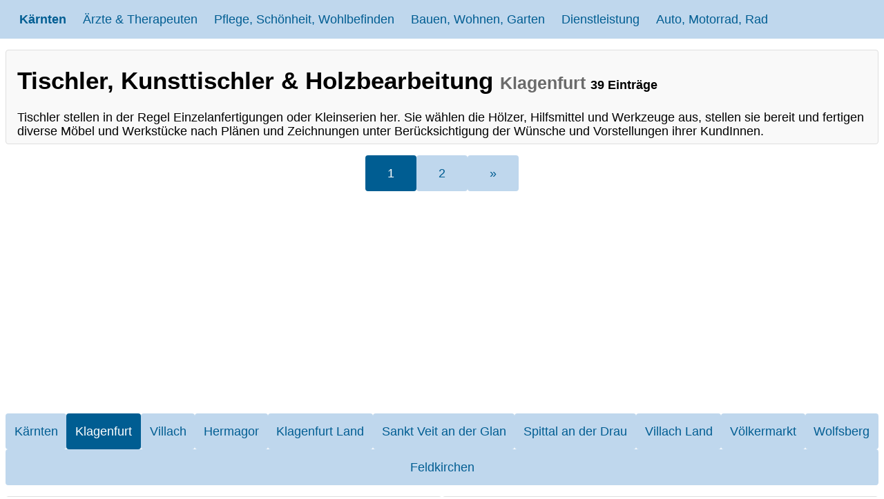

--- FILE ---
content_type: text/html; charset=utf-8
request_url: https://xn--in-krnten-y2a.at/tischler/bezirk-klagenfurt
body_size: 7977
content:
<!DOCTYPE html> <html lang="de"> <head> <meta charset="utf-8"> <!-- This website is powered by TYPO3 - inspiring people to share! TYPO3 is a free open source Content Management Framework initially created by Kasper Skaarhoj and licensed under GNU/GPL. TYPO3 is copyright 1998-2026 of Kasper Skaarhoj. Extensions are copyright of their respective owners. Information and contribution at https://typo3.org/ --> <link rel="icon" href="/fileadmin/oesterreich/kaernten/favicon.ico" type="image/vnd.microsoft.icon"> <title>Tischler, Kunsttischler &amp; Holzbearbeitung Klagenfurt</title> <meta name="generator" content="TYPO3 CMS"> <meta name="description" content="Übersicht &amp; Verzeichnis von Firmen für Holzbearbeitung, Tischlern &amp; Kunsttischlern mit Adresse, Telefon, E-Mail, Website - Klagenfurt"> <meta name="viewport" content="width=device-width, initial-scale=1.0"> <meta name="twitter:card" content="summary"> <style>:root{--primarylight:#BFD7ED;--primarymedium:#60A3D9;--primarydark:#005D92;--primarydarkest:#002F5C;--graylight:#F9F9F9;--graymedium:#DFDFDF;--graydark:#6A6A6A};</style> <style>html{line-height:1.15;-webkit-tex-size-adjust:100%;font-family:-apple-system,BlinkMacSystemFont,"Segoe UI",Roboto,"Helvetica Neue",Arial,sans-serif}*,*::before,*::after{box-sizing:border-box}body{margin:0}ins.adsbygoogle.adsbygoogle-noablate{z-index:799!important}main{display:block}h1{font-size:2em;margin:.67em 0}h2{font-size:1.2em;margin:.67em 0}a{background-color:transparent}b{font-weight:600}small,.small{font-size:72%;color:var(--graydark)}.full{width:100%}img{border-style:none;max-width:100%}[hidden]{display:none}body{font-size:clamp(1rem, 0.90rem + 0.25vw, 1.5rem);color:#000}.container-fluid{width:100%}.container{margin:0 auto;padding:0 .5rem;max-width:80rem}.row{display:flex;flex-direction:row;flex-wrap:wrap;width:100%;gap:.75rem;margin-bottom:1rem}.column,.twocolumn,.threecolumn,.fourcolumn{display:flex;flex-direction:column;flex-grow:1;flex-shrink:1;align-items:flex-start}@media screen and (max-width:48rem){.threecolumn,.fourcolumn{flex-basis:100%}}@media screen and (min-width:48rem){.fourcolumn,.threecolumn{flex-basis:46%}}@media screen and (min-width:64rem){.fourcolumn{flex-basis:23%}.threecolumn{flex-basis:32%}.twocolumn{flex-basis:46%}}@media screen and (max-width:64rem){.fourcolumn{flex-basis:32%}.twocolumn{flex-basis:100%}}.items-center{align-items:center;align-self:center}.text-center{text-align:center}.items-bottom{align-self:flex-end}p{margin-top:0;margin-bottom:.5rem}a:link{color:var(--primarydark);text-decoration:none;text-decoration-thickness:1px;text-underline-offset:6px}a:visited{color:var(--primarydark)}a:hover{color:var(--primarymedium)}a:active{color:var(--primarymedium)}hr{border:2px solid var(--primarymedium);width:100%}ul{margin-top:0;list-style:none}ul li{position:relative;padding:.185rem 0 .125rem 1.5rem}ul li::before{content:'→';position:absolute;top:.185rem;left:0}article,.card{background-color:var(--graylight);border-color:var(--graymedium);border-style:solid;border-width:1px;border-radius:4px;padding:0 1rem}.card:link{text-decoration:none}.card:hover,.card:focus{background-color:var(--graymedium)}.mybutton{padding:1rem;margin:.5rem}.smaller{font-size:85%}.smallest{font-size:50%}.disabled{cursor:not-allowed}.border{border-radius:4px;border:1px solid var(--graymedium)}.black{color:#000}.primary{background-color:var(--primarydark);color:#fff!important}.primary:hover,.primary:focus{color:var(--primarylight)!important;background-color:var(--primarydark)}#linkmap{width:100%;height:480px;background-image:url(/fileadmin/oesterreich/oesterreich_grau.png);background-repeat:no-repeat;background-position:center center;background-size:94%;padding:1rem 0 0 2rem;text-decoration:none;color:(--primarydarkest);margin-top:auto}#linkmap:hover,#linkmap:focus{background:url(/fileadmin/oesterreich/oesterreich_blau.png) no-repeat;background-repeat:no-repeat;background-position:center center;background-size:94%}.link1,.link2,.link3,.link4,.link5,.link6,.link7,.link8,.link9{background-image:url(/fileadmin/oesterreich/1-Wappen.png);background-repeat:no-repeat;background-position:left;background-size:16px auto;padding:.7rem 0 .7rem 1.5rem}.link2{background-image:url(/fileadmin/oesterreich/2-Wappen.png)}.link3{background-image:url(/fileadmin/oesterreich/3-Wappen.png)}.link4{background-image:url(/fileadmin/oesterreich/4-Wappen.png)}.link5{background-image:url(/fileadmin/oesterreich/5-Wappen.png)}.link6{background-image:url(/fileadmin/oesterreich/6-Wappen.png)}.link7{background-image:url(/fileadmin/oesterreich/7-Wappen.png)}.link8{background-image:url(/fileadmin/oesterreich/8-Wappen.png)}.link9{background-image:url(/fileadmin/oesterreich/9-Wappen.png)}#back{color:#fff;background-color:var(--primarydark);border-radius:4px;border:1px solid var(--primarymedium);padding:1rem 4rem;text-decoration:none}#header{position:sticky;top:0;display:flex;flex-direction:column;justify-content:space-between;align-items:flex-start;background-color:var(--primarylight);padding:0 1rem;margin-bottom:1rem;z-index:2147483648}#header .header__logo{align-items:center;display:flex;height:3.5rem;padding:.75rem;transition:background-color 0.4s ease-in-out,color 0.4s ease-in-out;text-decoration:none;font-weight:bolder}#header .header__logo:hover,#header .header__logo:focus{background-color:var(--primarymedium);color:#fff}#header .header__links{display:none;flex-direction:column;padding:.5rem 0;width:100%;z-index:2147483648}#header .header__link{text-decoration:none;padding:.75rem;white-space:nowrap;transition:background-color 0.4s ease-in-out,color 0.4s ease-in-out}#header .header__link:hover,#header .header__link:focus{background-color:var(--primarymedium);color:#fff}#header .active{background-color:var(--primarydark);color:#fff}#header .header__link+.header__sublinks>a{display:block;padding:.75rem;margin-left:1rem;color:var(--primarydarkest);text-decoration:none;transition:background-color 0.4s ease-in-out,color 0.4s ease-in-out;border-top:dotted 1px var(--primarydark)}#header .header__link+.header__sublinks>a:hover,#header .header__link+.header__sublinks>a:focus{background-color:var(--primarymedium);color:#fff}#header .header__burger{position:absolute;right:0;top:0;width:3.5rem;height:3.5rem;margin:0;appearance:none;cursor:pointer;transition:background-color 0.4s ease-in-out}#header .header__burger::after{content:"";height:1.5rem;width:1.5rem;top:1rem;left:1rem;position:absolute;background:linear-gradient(to bottom,#fff 20%,transparent 20% 40%,#fff 40% 60%,transparent 60% 80%,#fff 80% 100%)}#header .header__burger:hover,#header .header__burger:focus{background-color:var(--primarymedium)}#header .header__burger:checked~.header__links{display:flex}@media only screen and (min-width:1024px){#header{flex-direction:row;align-items:center}#header .header__links{display:flex;flex-direction:row;padding:0}#header .header__link{display:inline-flex;flex-direction:column;justify-content:center;align-items:center;text-align:center;height:3.5rem}#header .header__link:hover+.header__sublinks,#header .header__link:focus+.header__sublinks{height:auto}#header .header__link+.header__sublinks{flex-wrap:wrap;display:flex;padding-left:6rem;position:absolute;left:0;right:0;top:3.5rem;height:0;overflow:hidden;background-color:var(--graymedium)}#header .header__link+.header__sublinks>a{padding:.75rem;margin:.5rem;color:#fff;background-color:var(--primarymedium);transition:height 0.4s ease-in-out;border:0}#header .header__link+.header__sublinks:hover,#header .header__link+.header__sublinks:focus-within{height:auto;padding-bottom:3rem}#header .header__link+.header__sublinks a:hover,#header .header__link+.header__sublinks a:focus-within{transition:height 0.4s ease-in-out;background-color:var(--primarydark)}#header .header__burger{display:none}}#navbar,#pagination{width:100%;display:flex;justify-content:space-between;flex-direction:row;flex-wrap:wrap;gap:.5rem;padding:0;margin-bottom:1rem}#pagination{width:auto;align-items:center;margin:auto}#pagination .page-link{padding:1rem 2rem}#navbar a,#navbar div,#pagination a,#pagination div{text-decoration:none!important;flex:auto;padding:1rem .5rem;Background-color:var(--primarylight);border-radius:4px;border:0}#navbar a:hover,#navbar a:focus,#pagination a:hover,#pagination a:focus{Background-color:var(--primarymedium);color:#fff;transition:background-color 0.4s ease-in-out,color 0.4s ease-in-out}#navbar .active,#pagination .active{Background-color:var(--primarydark);color:#fff;transition:background-color 0.4s ease-in-out,color 0.4s ease-in-out}#breadcrumb{display:flex;margin:2rem;flex-direction:row;flex-wrap:nowrap;gap:.5rem;padding:1rem;list-style:none}#breadcrumb li{margin-left:1.2rem;position:relative}#breadcrumb li::before{content:"⇒";position:absolute;left:-1.3rem}#breadcrumb a{text-decoration:none}#breadcrumb a:hover,#breadcrumb a:focus{color:var(--primarymedium);transition:background-color 0.4s ease-in-out,color 0.4s ease-in-out};</style> <script async src="https://pagead2.googlesyndication.com/pagead/js/adsbygoogle.js?client=ca-pub-7109369272866913" crossorigin="anonymous"></script> <link rel="canonical" href="https://xn--in-krnten-y2a.at/tischler/bezirk-klagenfurt"/> </head> <body> <div class="container-fluid"> <header id="header" class="header"> <label for="burger" hidden>menu switch</label> <input type="checkbox" label="menu switch" aria-label="menu switch" class="header__burger" id="burger" name="burger"> <a class="header__logo" title="Kärnten" href="/">Kärnten</a> <div class="header__links"> <a href="/aerzte-therapeuten" title="Ärzte &amp; Therapeuten Übersicht" class="header__link">Ärzte &amp; Therapeuten</a> <div class="header__sublinks"> <a href="/praktischer-arzt-allgemeinmediziner" title="Praktischer Arzt, Allgemeinmedizin" class="">Praktischer Arzt, Allgemeinmedizin</a> <a href="/zahnarzt" title="Zahnarzt / Dentist" class="">Zahnarzt / Dentist</a> <a href="/augenarzt" title="Augenarzt" class="">Augenarzt</a> <a href="/chirurgen" title="Chirurgen" class="">Chirurgen</a> <a href="/plastische-chirurgie" title="Plastische, Ästhetische und Rekonstruierende Chirurgie - Schönheitschirurgie" class="">Plastische, Ästhetische und Rekonstruierende Chirurgie - Schönheitschirurgie</a> <a href="/frauenheilkunde-geburtshilfe-gynaekologe" title="Gynäkologe, Frauenheilkunde, Geburtshilfe" class="">Gynäkologe, Frauenheilkunde, Geburtshilfe</a> <a href="/hals-nasen-und-ohrenarzt-hno-arzt" title="Hals-, Nasen- und Ohrenarzt (HNO Arzt)" class="">Hals-, Nasen- und Ohrenarzt (HNO Arzt)</a> <a href="/hautaerzte" title="Hautarzt (Hautkrankheiten, Geschlechtskrankheiten)" class="">Hautarzt (Hautkrankheiten, Geschlechtskrankheiten)</a> <a href="/innere-medizin-internist" title="Internist, Innere Medizin" class="">Internist, Innere Medizin</a> <a href="/kinderarzt-jugendarzt" title="Kinderarzt, Jugendarzt" class="">Kinderarzt, Jugendarzt</a> <a href="/lungenarzt" title="Lungenarzt, Lungenfacharzt" class="">Lungenarzt, Lungenfacharzt</a> <a href="/urologe" title="Urologe" class="">Urologe</a> <a href="/diagnostik-/-radiologie" title="Diagnostik / Radiologie" class="">Diagnostik / Radiologie</a> <a href="/neurologie-psychiatrie-psychotherapeutische-medizin" title="Neurologie / Psychiatrie / Psychotherapeutische Medizin" class="">Neurologie / Psychiatrie / Psychotherapeutische Medizin</a> <a href="/orthopaedie-orthopaedische-chirurgie" title="Orthopäde, orthopädische Chirurgie" class="">Orthopäde, orthopädische Chirurgie</a> <a href="/psychologe" title="Gesundheitspsychologie, klinische Psychologie" class="">Gesundheitspsychologie, klinische Psychologie</a> <a href="/psychotherapie" title="Psychotherapie" class="">Psychotherapie</a> <a href="/logopaedie" title="Logopädie" class="">Logopädie</a> <a href="/kunsttherapie-musiktherapie" title="Kunsttherapie, Musiktherapie" class="">Kunsttherapie, Musiktherapie</a> <a href="/supervision" title="Supervision" class="">Supervision</a> </div> <a href="/pflege-schoenheit-wohlbefinden" title="Pflege, Schönheit, Wohlbefinden Übersicht" class="header__link">Pflege, Schönheit, Wohlbefinden</a> <div class="header__sublinks"> <a href="/astrologen" title="Astrologen" class="">Astrologen</a> <a href="/lebens-berater" title="Lebens-Berater, Ernährungsberater, sportwissenschaftliche Berater" class="">Lebens-Berater, Ernährungsberater, sportwissenschaftliche Berater</a> <a href="/farbberater-typberater" title="Farbberater, Typberater" class="">Farbberater, Typberater</a> <a href="/fitnessstudio" title="Fitnessstudio, Fitnesstrainer, Fitness-Center" class="">Fitnessstudio, Fitnesstrainer, Fitness-Center</a> <a href="/friseur" title="Friseur, Friseursalon" class="">Friseur, Friseursalon</a> <a href="/nagelstudio-fusspflege" title="Nagelstudio, Fußpflege" class="">Nagelstudio, Fußpflege</a> <a href="/masseure-heilmasseur" title="Masseure, Heilmasseure, Massage" class="">Masseure, Heilmasseure, Massage</a> <a href="/energetiker" title="Human-Energetiker" class="">Human-Energetiker</a> <a href="/mediator-mediation" title="Mediator, Mediation " class="">Mediator, Mediation </a> <a href="/kosmetiker-visagist-permanent-makeup" title="Kosmetiker, Visagisten, Permanent-Makeup" class="">Kosmetiker, Visagisten, Permanent-Makeup</a> <a href="/physiotherapeut" title="Physiotherapeut " class="">Physiotherapeut </a> <a href="/ergotherapie" title="Ergotherapie" class="">Ergotherapie</a> <a href="/sauna" title="Sauna, Dampfbad (Betreuer)" class="">Sauna, Dampfbad (Betreuer)</a> <a href="/solarium" title="Solarium, Sonnenstudio" class="">Solarium, Sonnenstudio</a> <a href="/tattoo-piercing" title="Tätowierer, Piercer" class="">Tätowierer, Piercer</a> <a href="/wellness-training-sport-training" title="Wellness-Training, Sport-Training " class="">Wellness-Training, Sport-Training </a> <a href="/personen-betreuung" title="Personen-Betreuung" class="">Personen-Betreuung</a> </div> <a href="/bauen-wohnen-garten" title="Bauen, Wohnen, Garten Übersicht" class="header__link">Bauen, Wohnen, Garten</a> <div class="header__sublinks"> <a href="/baumeister" title="Baumeister" class="">Baumeister</a> <a href="/bautraeger" title="Bauträger" class="">Bauträger</a> <a href="/trockenausbau-stukkateur" title="Trockenausbau, Stukkateur" class="">Trockenausbau, Stukkateur</a> <a href="/bodenleger-belagverleger" title="Bodenleger, Belagverleger" class="">Bodenleger, Belagverleger</a> <a href="/dachdecker" title="Dachdecker, Schwarzdecker " class="">Dachdecker, Schwarzdecker </a> <a href="/maler-anstreicher" title="Maler, Anstreicher" class="">Maler, Anstreicher</a> <a href="/elektriker-elektrotechnik" title="Elektriker, Elektrotechniker, Blitzschutz" class="">Elektriker, Elektrotechniker, Blitzschutz</a> <a href="/erdbau-erdarbeiten" title="Erdbau, Erdarbeiten, Erdbewegung " class="">Erdbau, Erdarbeiten, Erdbewegung </a> <a href="/fliesenleger-plattenleger" title="Fliesenleger, Plattenleger" class="">Fliesenleger, Plattenleger</a> <a href="/garten" title="Gärtner, Gartengestaltung, Gartenpflege" class="">Gärtner, Gartengestaltung, Gartenpflege</a> <a href="/floristen-blumenbinder" title="Floristen, Blumenbinder" class="">Floristen, Blumenbinder</a> <a href="/glaser" title="Glaser &amp; Glasereien" class="">Glaser &amp; Glasereien</a> <a href="/sattler-taschner" title="Sattler, Taschner, Lederwaren-Hersteller, Riemenhersteller" class="">Sattler, Taschner, Lederwaren-Hersteller, Riemenhersteller</a> <a href="/installateur" title="Installateure für Gas, Wasser, Heizung, Lüftung " class="">Installateure für Gas, Wasser, Heizung, Lüftung </a> <a href="/hafner-ofenbauer" title="Hafner, Ofenbauer, Keramiker" class="">Hafner, Ofenbauer, Keramiker</a> <a href="/alarmanlagen-videotechniker-audiotechniker" title="Alarmanlagen, Videotechniker, Audiotechniker" class="">Alarmanlagen, Videotechniker, Audiotechniker</a> <a href="/spengler" title="Spengler, Spenglereien" class="">Spengler, Spenglereien</a> <a href="/steinmetz" title="Steinmetze, Steinbearbeitung " class="">Steinmetze, Steinbearbeitung </a> <a href="/tapezierer-dekorateur" title="Tapezierer &amp; Dekorateure" class="">Tapezierer &amp; Dekorateure</a> <a href="/tischler" title="Tischler, Kunsttischler &amp; Holzbearbeitung" class=" active">Tischler, Kunsttischler &amp; Holzbearbeitung</a> <a href="/moebel-zusammenbau" title="Möbel-Zusammenbau" class="">Möbel-Zusammenbau</a> <a href="/zimmerer" title="Zimmerer, Zimmermeister" class="">Zimmerer, Zimmermeister</a> <a href="/rauchfangkehrer" title="Rauchfangkehrer" class="">Rauchfangkehrer</a> <a href="/hausbetreuer-hausbesorger-hausservice" title="Hausbetreuer, Hausbesorger, Hausservice" class="">Hausbetreuer, Hausbesorger, Hausservice</a> <a href="/kehrdienst-winterdienst" title="Kehrdienst, Winterdienst" class="">Kehrdienst, Winterdienst</a> <a href="/denkmal-fassaden-und-gebaeudereiniger" title="Denkmal-, Fassaden- und Gebäudereiniger" class="">Denkmal-, Fassaden- und Gebäudereiniger</a> </div> <a href="/dienstleistung" title="Dienstleistung Übersicht" class="header__link">Dienstleistung</a> <div class="header__sublinks"> <a href="/unternehmensberatung" title="Unternehmensberatung" class="">Unternehmensberatung</a> <a href="/versicherung" title="Versicherung" class="">Versicherung</a> <a href="/handelsagenten-vertreter" title="Handelsagenten, Vertreter" class="">Handelsagenten, Vertreter</a> <a href="/buchhaltung" title="Buchhaltung" class="">Buchhaltung</a> <a href="/personalverrechnung-lohnverrechnung" title="Personalverrechnung, Lohnverrechnung" class="">Personalverrechnung, Lohnverrechnung</a> <a href="/vermoegensberatung" title="Vermögensberatung" class="">Vermögensberatung</a> <a href="/wertpapiervermittler-finanzdienstleistungsassistent" title="Wertpapiervermittler, Finanzdienstleistungsassistent" class="">Wertpapiervermittler, Finanzdienstleistungsassistent</a> <a href="/computer-edv-it-dienstleister" title="Computer, EDV, IT-Dienstleister" class="">Computer, EDV, IT-Dienstleister</a> <a href="/beauftragte-berater-bereitsteller-informanten" title="Beauftragte, Berater, Bereitsteller, Informanten" class="">Beauftragte, Berater, Bereitsteller, Informanten</a> <a href="/werbeagentur" title="Werbeagentur" class="">Werbeagentur</a> <a href="/fotografen" title="Fotografen" class="">Fotografen</a> <a href="/grafiker-werbegrafik-design" title="Grafiker, Werbegrafik Design" class="">Grafiker, Werbegrafik Design</a> <a href="/immobilienmakler" title="Immobilienmakler" class="">Immobilienmakler</a> </div> <a href="/auto-motorrad-rad" title="Auto, Motorrad, Rad Übersicht" class="header__link">Auto, Motorrad, Rad</a> <div class="header__sublinks"> <a href="/autohaendler" title="Autohändler für Neuwagen &amp; Gebrauchtwagen" class="">Autohändler für Neuwagen &amp; Gebrauchtwagen</a> <a href="/automechaniker-autowerkstatt" title="Automechaniker, Autowerkstatt" class="">Automechaniker, Autowerkstatt</a> <a href="/autoteile-auto-ersatzteile" title="Autoteile und Auto Ersatzteile" class="">Autoteile und Auto Ersatzteile</a> <a href="/autovermietung" title="Autovermietung, Autoverleih " class="">Autovermietung, Autoverleih </a> <a href="/mietwagen" title="Mietwagen" class="">Mietwagen</a> <a href="/fahrradtechniker" title="Fahrradtechniker" class="">Fahrradtechniker</a> <a href="/fahrschule" title="Fahrschule" class="">Fahrschule</a> <a href="/karosserie" title="Karosseriebauer, Karosseriespengler, Karosserielackierer" class="">Karosseriebauer, Karosseriespengler, Karosserielackierer</a> <a href="/motorrad-moped" title="Motorrad Moped Händler" class="">Motorrad Moped Händler</a> <a href="/reifen" title="Reifen Handel" class="">Reifen Handel</a> <a href="/auto-service" title="Auto-Servicestation" class="">Auto-Servicestation</a> <a href="/taxi" title="Taxi, Taxilenker " class="">Taxi, Taxilenker </a> </div> </div> </header> </div> <main class="container"> <article class="article row"> <h1>Tischler, Kunsttischler &amp; Holzbearbeitung <small> Klagenfurt </small> <span class="smallest">39 Einträge </span> </h1> <p>Tischler stellen in der Regel Einzelanfertigungen oder Kleinserien her. Sie wählen die Hölzer, Hilfsmittel und Werkzeuge aus, stellen sie bereit und fertigen diverse Möbel und Werkstücke nach Plänen und Zeichnungen unter Berücksichtigung der Wünsche und Vorstellungen ihrer KundInnen.</p> </article> <div class="row"> <nav id="pagination" aria-label="Page navigation"> <a class="page-link active disabled" href="/tischler/bezirk-klagenfurt">1</a> <a class="page-link" href="/tischler/bezirk-klagenfurt/2">2</a> <a class="page-link" href="/tischler/bezirk-klagenfurt/2" title="">&raquo;</a> </nav> </div> <nav id="navbar" class="text-center"> <a class="nav-link" title="Tischler, Kunsttischler &amp; Holzbearbeitung in Kärnten" href="/tischler">Kärnten</a> <a class="nav-link active disabled">Klagenfurt</a> <a class="nav-link" title="Tischler, Kunsttischler &amp; Holzbearbeitung nur in Villach anzeigen" href="/tischler/bezirk-villach">Villach</a> <a class="nav-link" title="Tischler, Kunsttischler &amp; Holzbearbeitung nur in Hermagor anzeigen" href="/tischler/bezirk-hermagor">Hermagor</a> <a class="nav-link" title="Tischler, Kunsttischler &amp; Holzbearbeitung nur in Klagenfurt Land anzeigen" href="/tischler/bezirk-klagenfurt-land">Klagenfurt Land</a> <a class="nav-link" title="Tischler, Kunsttischler &amp; Holzbearbeitung nur in Sankt Veit an der Glan anzeigen" href="/tischler/bezirk-sankt-veit-an-der-glan">Sankt Veit an der Glan</a> <a class="nav-link" title="Tischler, Kunsttischler &amp; Holzbearbeitung nur in Spittal an der Drau anzeigen" href="/tischler/bezirk-spittal-an-der-drau">Spittal an der Drau</a> <a class="nav-link" title="Tischler, Kunsttischler &amp; Holzbearbeitung nur in Villach Land anzeigen" href="/tischler/bezirk-villach-land">Villach Land</a> <a class="nav-link" title="Tischler, Kunsttischler &amp; Holzbearbeitung nur in Völkermarkt anzeigen" href="/tischler/bezirk-voelkermarkt">Völkermarkt</a> <a class="nav-link" title="Tischler, Kunsttischler &amp; Holzbearbeitung nur in Wolfsberg anzeigen" href="/tischler/bezirk-wolfsberg">Wolfsberg</a> <a class="nav-link" title="Tischler, Kunsttischler &amp; Holzbearbeitung nur in Feldkirchen anzeigen" href="/tischler/bezirk-feldkirchen">Feldkirchen</a> </nav> <div class="row"> <div class="twocolumn card"> <a title="Auskunft „Die Einrichtung“ Gesellschaft m.b.H." href="/auskunft/die-einrichtung-gmbh-9020-klagenfurt-am-woerthersee"> <h3>„Die Einrichtung“ Gesellschaft m.b.H.</h3> <p class="black">Tischler, Tischlerei</p> <p class="black">Erlgasse, 9020 Klagenfurt,11.Bez.:St. Ruprecht</p> </a> </div> <div class="twocolumn card"> <a title="Auskunft Markus Franz Perdacher" href="/auskunft/markus-franz-perdacher-perdacher-markus-franz-9020-klagenfurt-am-woerthersee"> <h3>Markus Franz Perdacher</h3> <p class="black">Tischler, Tischlerei</p> <p class="black">Beergasse, 9020 Klagenfurt,11.Bez.:St. Ruprecht</p> </a> </div> <div class="twocolumn card"> <a title="Auskunft Wilfried Winkler" href="/auskunft/wilfried-winkler-winkler-wilfried-9020-klagenfurt-am-woerthersee"> <h3>Wilfried Winkler</h3> <p class="black">Tischler, Tischlerei</p> <p class="black">Dieselgasse, 9020 Klagenfurt,06.Bez.:Völkermarkt.Vorst.</p> </a> </div> <div class="twocolumn card"> <a title="Auskunft Raimund Arnold Gruber" href="/auskunft/raimund-arnold-gruber-9020-klagenfurt-am-woerthersee"> <h3>Raimund Arnold Gruber</h3> <p class="black">Tischler, Tischlerei</p> <p class="black">Troyerstraße, 9020 Klagenfurt,12.Bez.:St. Martin</p> </a> </div> <div class="twocolumn card"> <a title="Auskunft Martin Valentin Fuchs" href="/auskunft/martin-valentin-fuchs-9020-klagenfurt-am-woerthersee"> <h3>Martin Valentin Fuchs</h3> <p class="black">Holzgestalter, Möbel-Zusammenbau</p> <p class="black">Ikarusgasse, 9020 Klagenfurt,09.Bez.:Annabichl</p> </a> </div> <div class="twocolumn card"> <a title="Auskunft Valentin Seher" href="/auskunft/valentin-seher-9073-klagenfurt-viktring"> <h3>Valentin Seher</h3> <p class="black">Tischler, Tischlerei</p> <p class="black">Karawankenblickstraße, 9020 Klagenfurt,12.Bez.:St. Martin</p> </a> </div> <div class="twocolumn card"> <a title="Auskunft Karl Erlacher" href="/auskunft/karl-erlacher-9020-klagenfurt-am-woerthersee"> <h3>Karl Erlacher</h3> <p class="black">Tischler, Tischlerei</p> <p class="black">Mörtschenstraße, 9061 Klagenfurt,14.Bez.:Wölfnitz</p> </a> </div> <div class="twocolumn card"> <a title="Auskunft Glaserei Kogler KG" href="/auskunft/glaserei-kogler-kg-9020-klagenfurt-am-woerthersee"> <h3>Glaserei Kogler KG</h3> <p class="black">Tischler, Tischlerei, Glaser, Glaserei</p> <p class="black">Schachterlweg, 9020 Klagenfurt,10.Bez.:St. Peter</p> </a> </div> <div class="twocolumn card"> <a title="Auskunft Bau- u.Möbeltischlerei Müller und Walcher - Bau- u.Möbeltischlerei Müller und Walcher KG" href="/auskunft/bau-moebeltischlerei-mueller-und-walcher-9020-klagenfurt-am-woerthersee"> <h3>Bau- u.Möbeltischlerei Müller und Walcher - Bau- u.Möbeltischlerei Müller und Walcher KG</h3> <p class="black">Tischler, Tischlerei</p> <p class="black">Peter-Mitterhofer-Gasse, 9020 Klagenfurt,10.Bez.:St. Peter</p> </a> </div> <div class="twocolumn card"> <a title="Auskunft Dr. J. Wegerer Tischlerei- und Küchenvertriebs GmbH - Dr.J.Wegerer Tischlerei- und Küchenvertriebs GmbH" href="/auskunft/dr-j-wegerer-tischlerei-und-kuechenvertriebs-gmbh-dr-j-wegerer-tischlerei-und-kuechenvertriebs-gmbh-9020-klagenfurt-am-woerthersee"> <h3>Dr. J. Wegerer Tischlerei- und Küchenvertriebs GmbH - Dr.J.Wegerer Tischlerei- und Küchenvertriebs GmbH</h3> <p class="black">Tischler, Tischlerei</p> <p class="black">St. Veiter Straße, 9020 Klagenfurt,09.Bez.:Annabichl</p> </a> </div> <div class="twocolumn card"> <a title="Auskunft &quot;Norbert Schellander GmbH&quot;" href="/auskunft/norbert-schellander-gmbh-9020-klagenfurt-am-woerthersee"> <h3>&quot;Norbert Schellander GmbH&quot;</h3> <p class="black">Tischler, Tischlerei</p> <p class="black">Ankershofenstraße, 9020 Klagenfurt,08.Bez.:Villacher Vorstadt</p> </a> </div> <div class="twocolumn card"> <a title="Auskunft Klaus Grünwald" href="/auskunft/klaus-gruenwald-gruenwald-klaus-9020-klagenfurt-am-woerthersee"> <h3>Klaus Grünwald</h3> <p class="black">Tischler, Tischlerei</p> <p class="black">Villacher Straße, 9020 Klagenfurt,08.Bez.:Villacher Vorstadt</p> </a> </div> <div class="twocolumn card"> <a title="Auskunft S.Jaritz, Holzindustrie GmbH &amp; Co.KG. - S. Jaritz, Holzindustrie GmbH &amp; Co KG" href="/auskunft/s-jaritz-holzindustrie-gmbh-co-kg-s-jaritz-holzindustrie-gmbh-co-kg-9020-klagenfurt-am-woerthersee"> <h3>S.Jaritz, Holzindustrie GmbH &amp; Co.KG. - S. Jaritz, Holzindustrie GmbH &amp; Co KG</h3> <p class="black">Tischler, Tischlerei</p> <p class="black">Rosentaler Straße, 9020 Klagenfurt,11.Bez.:St. Ruprecht</p> </a> </div> <div class="twocolumn card"> <a title="Auskunft Karl Wernig" href="/auskunft/karl-wernig-wernig-karl-9020-klagenfurt-am-woerthersee"> <h3>Karl Wernig</h3> <p class="black">Tischler, Tischlerei</p> <p class="black">Annabichler Straße, 9020 Klagenfurt,10.Bez.:St. Peter</p> </a> </div> <div class="twocolumn card"> <a title="Auskunft Stilmöbel Prause KG" href="/auskunft/stilmoebel-prause-kg-9020-klagenfurt-am-woerthersee"> <h3>Stilmöbel Prause KG</h3> <p class="black">Tischler, Tischlerei</p> <p class="black">Koningsbergerstraße, 9020 Klagenfurt,11.Bez.:St. Ruprecht</p> </a> </div> <div class="twocolumn card"> <a title="Auskunft Kurt Haut" href="/auskunft/kurt-haut-tischlerei-scheriau-inhaber-kurt-haut-9020-klagenfurt-am-woerthersee"> <h3>Kurt Haut</h3> <p class="black">Tischler, Tischlerei</p> <p class="black">Ankershofenstraße, 9020 Klagenfurt,08.Bez.:Villacher Vorstadt</p> </a> </div> <div class="twocolumn card"> <a title="Auskunft Walter Koscher" href="/auskunft/walter-koscher-koscher-walter-9073-klagenfurt-viktring"> <h3>Walter Koscher</h3> <p class="black">Tischler, Tischlerei</p> <p class="black">Fabriksweg, 9073 Klagenfurt,13.Bez.:Viktring</p> </a> </div> <div class="twocolumn card"> <a title="Auskunft Arabella-Küchen-Bäder-Dental-GmbH - Arabella-Küchen-Bäder-Dental-GmbH" href="/auskunft/arabella-kuechen-baeder-dental-gmbh-arabella-kuechen-baeder-dental-gmbh-9061-klagenfurt-woelfnitz"> <h3>Arabella-Küchen-Bäder-Dental-GmbH - Arabella-Küchen-Bäder-Dental-GmbH</h3> <p class="black">Tischler, Tischlerei</p> <p class="black">Hallegger Straße, 9061 Klagenfurt,14.Bez.:Wölfnitz</p> </a> </div> <div class="twocolumn card"> <a title="Auskunft Wolfgang Viktor Mellitzer" href="/auskunft/wolfgang-viktor-mellitzer-9020-klagenfurt-am-woerthersee"> <h3>Wolfgang Viktor Mellitzer</h3> <p class="black">Tischler, Tischlerei</p> <p class="black">Pischeldorfer Straße, 9020 Klagenfurt,06.Bez.:Völkermarkt.Vorst.</p> </a> </div> <div class="twocolumn card"> <a title="Auskunft Arno Hubert Sussitz" href="/auskunft/arno-hubert-sussitz-sussitz-arno-hubert-9020-klagenfurt-am-woerthersee"> <h3>Arno Hubert Sussitz</h3> <p class="black">Tischler, Tischlerei</p> <p class="black">Felsenschmiedgasse, 9061 Klagenfurt,14.Bez.:Wölfnitz</p> </a> </div> <div class="twocolumn card"> <a title="Auskunft ordinationsausstattung meisslitzer OG" href="/auskunft/ordinationsausstattung-meisslitzer-og-9020-klagenfurt-am-woerthersee"> <h3>ordinationsausstattung meisslitzer OG</h3> <p class="black">Tischler, Tischlerei</p> <p class="black">Kohldorfer Straße, 9020 Klagenfurt am Wörthersee</p> </a> </div> <div class="twocolumn card"> <a title="Auskunft Enes Mujcic" href="/auskunft/enes-mujcic-hilfsforum-9020-klagenfurt-am-woerthersee"> <h3>Enes Mujcic</h3> <p class="black">Holzgestalter, Personenbetreuer</p> <p class="black">Flurgasse, 9020 Klagenfurt,11.Bez.:St. Ruprecht</p> </a> </div> <div class="twocolumn card"> <a title="Auskunft Josef Urabl" href="/auskunft/josef-urabl-9020-klagenfurt-am-woerthersee"> <h3>Josef Urabl</h3> <p class="black">Tischler, Tischlerei</p> <p class="black">Pischeldorfer Straße, 9020 Klagenfurt,10.Bez.:St. Peter</p> </a> </div> <div class="twocolumn card"> <a title="Auskunft Kurt Jäger" href="/auskunft/kurt-jaeger-tischlerei-jaeger-design-9020-klagenfurt-am-woerthersee"> <h3>Kurt Jäger</h3> <p class="black">Tischler, Tischlerei</p> <p class="black">Gutendorfer Straße, 9020 Klagenfurt,15.Bez.:Hörtendorf</p> </a> </div> <div class="twocolumn card"> <a title="Auskunft Tischlerei Eder GmbH" href="/auskunft/tischlerei-eder-gmbh-9020-klagenfurt-am-woerthersee"> <h3>Tischlerei Eder GmbH</h3> <p class="black">Tischler, Tischlerei</p> <p class="black">Alois-Schader-Straße, 9020 Klagenfurt,06.Bez.:Völkermarkt.Vorst.</p> </a> </div> <div class="twocolumn card"> <a title="Auskunft Johann Tscharre GmbH - Beratung-Planung-AusführungJohann Tscharre GmbH" href="/auskunft/johann-tscharre-gmbh-beratung-planung-ausfuehrungjohann-tscharre-gmbh-9020-klagenfurt-am-woerthersee"> <h3>Johann Tscharre GmbH - Beratung-Planung-AusführungJohann Tscharre GmbH</h3> <p class="black">Tischler, Tischlerei</p> <p class="black">Kueßstraße, 9020 Klagenfurt,10.Bez.:St. Peter</p> </a> </div> <div class="twocolumn card"> <a title="Auskunft Diaplan Stahl + Holz Innenausbau Gesellschaft m.b.H." href="/auskunft/diaplan-stahl---holz-innenausbau-gesellschaft-mbh-9020-klagenfurt-am-woerthersee"> <h3>Diaplan Stahl + Holz Innenausbau Gesellschaft m.b.H.</h3> <p class="black">Tischler, Tischlerei</p> <p class="black">Bahnhofstraße, 9020 Klagenfurt,02.Bez.:Innere Stadt</p> </a> </div> <div class="twocolumn card"> <a title="Auskunft Hermann Nikolaus Slama" href="/auskunft/hermann-nikolaus-slama-9020-klagenfurt-am-woerthersee"> <h3>Hermann Nikolaus Slama</h3> <p class="black">Tischler, Tischlerei</p> <p class="black">Feldkirchner Straße, 9020 Klagenfurt,05.Bez.:St.Veiter Vorstadt</p> </a> </div> <div class="twocolumn card"> <a title="Auskunft Karl Eder" href="/auskunft/karl-eder-9061-klagenfurt-woelfnitz"> <h3>Karl Eder</h3> <p class="black">Tischler, Tischlerei</p> <p class="black">Tentschacher Straße, 9061 Klagenfurt,14.Bez.:Wölfnitz</p> </a> </div> <div class="twocolumn card"> <a title="Auskunft WHB Bauservice GmbH" href="/auskunft/whb-bauservice-gmbh-9020-klagenfurt-am-woerthersee"> <h3>WHB Bauservice GmbH</h3> <p class="black">Holzgestaltung, Möbel-Zusammenbau, Erdarbeiten</p> <p class="black">Gewerbestraße, 9020 Klagenfurt,11.Bez.:St. Ruprecht</p> </a> </div> </div> <div class="row"> <nav id="pagination" aria-label="Page navigation"> <a class="page-link active disabled" href="/tischler/bezirk-klagenfurt">1</a> <a class="page-link" href="/tischler/bezirk-klagenfurt/2">2</a> <a class="page-link" href="/tischler/bezirk-klagenfurt/2" title="">&raquo;</a> </nav> </div> </main> <div class="container-fluid"> <div id="footer" class="text-center"> <a href="/impressum" title="Impressum und Datenschutz" class="text-center">Impressum & Datenschutz</a>&nbsp; &nbsp;<a href="/suche" title="Suche" class="text-center">Suche</a> </div> </div> </body> </html>

--- FILE ---
content_type: text/html; charset=utf-8
request_url: https://www.google.com/recaptcha/api2/aframe
body_size: 268
content:
<!DOCTYPE HTML><html><head><meta http-equiv="content-type" content="text/html; charset=UTF-8"></head><body><script nonce="3rK35xfUWvxLI3arWxPqvQ">/** Anti-fraud and anti-abuse applications only. See google.com/recaptcha */ try{var clients={'sodar':'https://pagead2.googlesyndication.com/pagead/sodar?'};window.addEventListener("message",function(a){try{if(a.source===window.parent){var b=JSON.parse(a.data);var c=clients[b['id']];if(c){var d=document.createElement('img');d.src=c+b['params']+'&rc='+(localStorage.getItem("rc::a")?sessionStorage.getItem("rc::b"):"");window.document.body.appendChild(d);sessionStorage.setItem("rc::e",parseInt(sessionStorage.getItem("rc::e")||0)+1);localStorage.setItem("rc::h",'1768846870028');}}}catch(b){}});window.parent.postMessage("_grecaptcha_ready", "*");}catch(b){}</script></body></html>